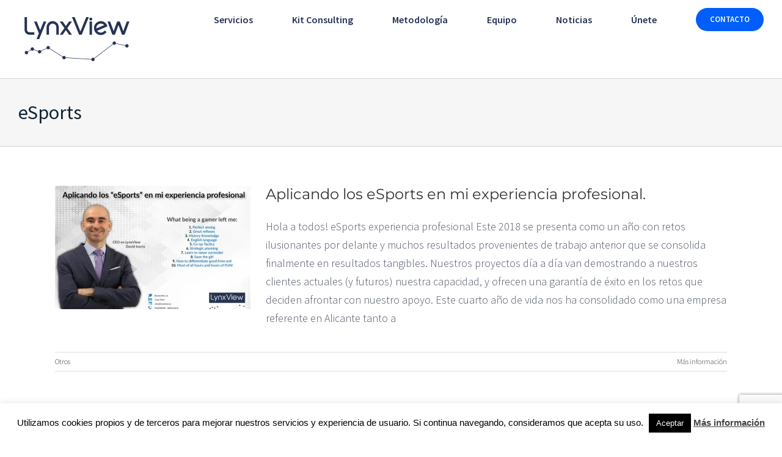

--- FILE ---
content_type: text/html; charset=utf-8
request_url: https://www.google.com/recaptcha/api2/anchor?ar=1&k=6Le1n8AgAAAAAF679OoBdNA4t8EZv6mT44ZBv3bp&co=aHR0cHM6Ly9seW54dmlldy5lczo0NDM.&hl=en&v=7gg7H51Q-naNfhmCP3_R47ho&size=invisible&anchor-ms=20000&execute-ms=30000&cb=ghdrlx6jtw5q
body_size: 48189
content:
<!DOCTYPE HTML><html dir="ltr" lang="en"><head><meta http-equiv="Content-Type" content="text/html; charset=UTF-8">
<meta http-equiv="X-UA-Compatible" content="IE=edge">
<title>reCAPTCHA</title>
<style type="text/css">
/* cyrillic-ext */
@font-face {
  font-family: 'Roboto';
  font-style: normal;
  font-weight: 400;
  font-stretch: 100%;
  src: url(//fonts.gstatic.com/s/roboto/v48/KFO7CnqEu92Fr1ME7kSn66aGLdTylUAMa3GUBHMdazTgWw.woff2) format('woff2');
  unicode-range: U+0460-052F, U+1C80-1C8A, U+20B4, U+2DE0-2DFF, U+A640-A69F, U+FE2E-FE2F;
}
/* cyrillic */
@font-face {
  font-family: 'Roboto';
  font-style: normal;
  font-weight: 400;
  font-stretch: 100%;
  src: url(//fonts.gstatic.com/s/roboto/v48/KFO7CnqEu92Fr1ME7kSn66aGLdTylUAMa3iUBHMdazTgWw.woff2) format('woff2');
  unicode-range: U+0301, U+0400-045F, U+0490-0491, U+04B0-04B1, U+2116;
}
/* greek-ext */
@font-face {
  font-family: 'Roboto';
  font-style: normal;
  font-weight: 400;
  font-stretch: 100%;
  src: url(//fonts.gstatic.com/s/roboto/v48/KFO7CnqEu92Fr1ME7kSn66aGLdTylUAMa3CUBHMdazTgWw.woff2) format('woff2');
  unicode-range: U+1F00-1FFF;
}
/* greek */
@font-face {
  font-family: 'Roboto';
  font-style: normal;
  font-weight: 400;
  font-stretch: 100%;
  src: url(//fonts.gstatic.com/s/roboto/v48/KFO7CnqEu92Fr1ME7kSn66aGLdTylUAMa3-UBHMdazTgWw.woff2) format('woff2');
  unicode-range: U+0370-0377, U+037A-037F, U+0384-038A, U+038C, U+038E-03A1, U+03A3-03FF;
}
/* math */
@font-face {
  font-family: 'Roboto';
  font-style: normal;
  font-weight: 400;
  font-stretch: 100%;
  src: url(//fonts.gstatic.com/s/roboto/v48/KFO7CnqEu92Fr1ME7kSn66aGLdTylUAMawCUBHMdazTgWw.woff2) format('woff2');
  unicode-range: U+0302-0303, U+0305, U+0307-0308, U+0310, U+0312, U+0315, U+031A, U+0326-0327, U+032C, U+032F-0330, U+0332-0333, U+0338, U+033A, U+0346, U+034D, U+0391-03A1, U+03A3-03A9, U+03B1-03C9, U+03D1, U+03D5-03D6, U+03F0-03F1, U+03F4-03F5, U+2016-2017, U+2034-2038, U+203C, U+2040, U+2043, U+2047, U+2050, U+2057, U+205F, U+2070-2071, U+2074-208E, U+2090-209C, U+20D0-20DC, U+20E1, U+20E5-20EF, U+2100-2112, U+2114-2115, U+2117-2121, U+2123-214F, U+2190, U+2192, U+2194-21AE, U+21B0-21E5, U+21F1-21F2, U+21F4-2211, U+2213-2214, U+2216-22FF, U+2308-230B, U+2310, U+2319, U+231C-2321, U+2336-237A, U+237C, U+2395, U+239B-23B7, U+23D0, U+23DC-23E1, U+2474-2475, U+25AF, U+25B3, U+25B7, U+25BD, U+25C1, U+25CA, U+25CC, U+25FB, U+266D-266F, U+27C0-27FF, U+2900-2AFF, U+2B0E-2B11, U+2B30-2B4C, U+2BFE, U+3030, U+FF5B, U+FF5D, U+1D400-1D7FF, U+1EE00-1EEFF;
}
/* symbols */
@font-face {
  font-family: 'Roboto';
  font-style: normal;
  font-weight: 400;
  font-stretch: 100%;
  src: url(//fonts.gstatic.com/s/roboto/v48/KFO7CnqEu92Fr1ME7kSn66aGLdTylUAMaxKUBHMdazTgWw.woff2) format('woff2');
  unicode-range: U+0001-000C, U+000E-001F, U+007F-009F, U+20DD-20E0, U+20E2-20E4, U+2150-218F, U+2190, U+2192, U+2194-2199, U+21AF, U+21E6-21F0, U+21F3, U+2218-2219, U+2299, U+22C4-22C6, U+2300-243F, U+2440-244A, U+2460-24FF, U+25A0-27BF, U+2800-28FF, U+2921-2922, U+2981, U+29BF, U+29EB, U+2B00-2BFF, U+4DC0-4DFF, U+FFF9-FFFB, U+10140-1018E, U+10190-1019C, U+101A0, U+101D0-101FD, U+102E0-102FB, U+10E60-10E7E, U+1D2C0-1D2D3, U+1D2E0-1D37F, U+1F000-1F0FF, U+1F100-1F1AD, U+1F1E6-1F1FF, U+1F30D-1F30F, U+1F315, U+1F31C, U+1F31E, U+1F320-1F32C, U+1F336, U+1F378, U+1F37D, U+1F382, U+1F393-1F39F, U+1F3A7-1F3A8, U+1F3AC-1F3AF, U+1F3C2, U+1F3C4-1F3C6, U+1F3CA-1F3CE, U+1F3D4-1F3E0, U+1F3ED, U+1F3F1-1F3F3, U+1F3F5-1F3F7, U+1F408, U+1F415, U+1F41F, U+1F426, U+1F43F, U+1F441-1F442, U+1F444, U+1F446-1F449, U+1F44C-1F44E, U+1F453, U+1F46A, U+1F47D, U+1F4A3, U+1F4B0, U+1F4B3, U+1F4B9, U+1F4BB, U+1F4BF, U+1F4C8-1F4CB, U+1F4D6, U+1F4DA, U+1F4DF, U+1F4E3-1F4E6, U+1F4EA-1F4ED, U+1F4F7, U+1F4F9-1F4FB, U+1F4FD-1F4FE, U+1F503, U+1F507-1F50B, U+1F50D, U+1F512-1F513, U+1F53E-1F54A, U+1F54F-1F5FA, U+1F610, U+1F650-1F67F, U+1F687, U+1F68D, U+1F691, U+1F694, U+1F698, U+1F6AD, U+1F6B2, U+1F6B9-1F6BA, U+1F6BC, U+1F6C6-1F6CF, U+1F6D3-1F6D7, U+1F6E0-1F6EA, U+1F6F0-1F6F3, U+1F6F7-1F6FC, U+1F700-1F7FF, U+1F800-1F80B, U+1F810-1F847, U+1F850-1F859, U+1F860-1F887, U+1F890-1F8AD, U+1F8B0-1F8BB, U+1F8C0-1F8C1, U+1F900-1F90B, U+1F93B, U+1F946, U+1F984, U+1F996, U+1F9E9, U+1FA00-1FA6F, U+1FA70-1FA7C, U+1FA80-1FA89, U+1FA8F-1FAC6, U+1FACE-1FADC, U+1FADF-1FAE9, U+1FAF0-1FAF8, U+1FB00-1FBFF;
}
/* vietnamese */
@font-face {
  font-family: 'Roboto';
  font-style: normal;
  font-weight: 400;
  font-stretch: 100%;
  src: url(//fonts.gstatic.com/s/roboto/v48/KFO7CnqEu92Fr1ME7kSn66aGLdTylUAMa3OUBHMdazTgWw.woff2) format('woff2');
  unicode-range: U+0102-0103, U+0110-0111, U+0128-0129, U+0168-0169, U+01A0-01A1, U+01AF-01B0, U+0300-0301, U+0303-0304, U+0308-0309, U+0323, U+0329, U+1EA0-1EF9, U+20AB;
}
/* latin-ext */
@font-face {
  font-family: 'Roboto';
  font-style: normal;
  font-weight: 400;
  font-stretch: 100%;
  src: url(//fonts.gstatic.com/s/roboto/v48/KFO7CnqEu92Fr1ME7kSn66aGLdTylUAMa3KUBHMdazTgWw.woff2) format('woff2');
  unicode-range: U+0100-02BA, U+02BD-02C5, U+02C7-02CC, U+02CE-02D7, U+02DD-02FF, U+0304, U+0308, U+0329, U+1D00-1DBF, U+1E00-1E9F, U+1EF2-1EFF, U+2020, U+20A0-20AB, U+20AD-20C0, U+2113, U+2C60-2C7F, U+A720-A7FF;
}
/* latin */
@font-face {
  font-family: 'Roboto';
  font-style: normal;
  font-weight: 400;
  font-stretch: 100%;
  src: url(//fonts.gstatic.com/s/roboto/v48/KFO7CnqEu92Fr1ME7kSn66aGLdTylUAMa3yUBHMdazQ.woff2) format('woff2');
  unicode-range: U+0000-00FF, U+0131, U+0152-0153, U+02BB-02BC, U+02C6, U+02DA, U+02DC, U+0304, U+0308, U+0329, U+2000-206F, U+20AC, U+2122, U+2191, U+2193, U+2212, U+2215, U+FEFF, U+FFFD;
}
/* cyrillic-ext */
@font-face {
  font-family: 'Roboto';
  font-style: normal;
  font-weight: 500;
  font-stretch: 100%;
  src: url(//fonts.gstatic.com/s/roboto/v48/KFO7CnqEu92Fr1ME7kSn66aGLdTylUAMa3GUBHMdazTgWw.woff2) format('woff2');
  unicode-range: U+0460-052F, U+1C80-1C8A, U+20B4, U+2DE0-2DFF, U+A640-A69F, U+FE2E-FE2F;
}
/* cyrillic */
@font-face {
  font-family: 'Roboto';
  font-style: normal;
  font-weight: 500;
  font-stretch: 100%;
  src: url(//fonts.gstatic.com/s/roboto/v48/KFO7CnqEu92Fr1ME7kSn66aGLdTylUAMa3iUBHMdazTgWw.woff2) format('woff2');
  unicode-range: U+0301, U+0400-045F, U+0490-0491, U+04B0-04B1, U+2116;
}
/* greek-ext */
@font-face {
  font-family: 'Roboto';
  font-style: normal;
  font-weight: 500;
  font-stretch: 100%;
  src: url(//fonts.gstatic.com/s/roboto/v48/KFO7CnqEu92Fr1ME7kSn66aGLdTylUAMa3CUBHMdazTgWw.woff2) format('woff2');
  unicode-range: U+1F00-1FFF;
}
/* greek */
@font-face {
  font-family: 'Roboto';
  font-style: normal;
  font-weight: 500;
  font-stretch: 100%;
  src: url(//fonts.gstatic.com/s/roboto/v48/KFO7CnqEu92Fr1ME7kSn66aGLdTylUAMa3-UBHMdazTgWw.woff2) format('woff2');
  unicode-range: U+0370-0377, U+037A-037F, U+0384-038A, U+038C, U+038E-03A1, U+03A3-03FF;
}
/* math */
@font-face {
  font-family: 'Roboto';
  font-style: normal;
  font-weight: 500;
  font-stretch: 100%;
  src: url(//fonts.gstatic.com/s/roboto/v48/KFO7CnqEu92Fr1ME7kSn66aGLdTylUAMawCUBHMdazTgWw.woff2) format('woff2');
  unicode-range: U+0302-0303, U+0305, U+0307-0308, U+0310, U+0312, U+0315, U+031A, U+0326-0327, U+032C, U+032F-0330, U+0332-0333, U+0338, U+033A, U+0346, U+034D, U+0391-03A1, U+03A3-03A9, U+03B1-03C9, U+03D1, U+03D5-03D6, U+03F0-03F1, U+03F4-03F5, U+2016-2017, U+2034-2038, U+203C, U+2040, U+2043, U+2047, U+2050, U+2057, U+205F, U+2070-2071, U+2074-208E, U+2090-209C, U+20D0-20DC, U+20E1, U+20E5-20EF, U+2100-2112, U+2114-2115, U+2117-2121, U+2123-214F, U+2190, U+2192, U+2194-21AE, U+21B0-21E5, U+21F1-21F2, U+21F4-2211, U+2213-2214, U+2216-22FF, U+2308-230B, U+2310, U+2319, U+231C-2321, U+2336-237A, U+237C, U+2395, U+239B-23B7, U+23D0, U+23DC-23E1, U+2474-2475, U+25AF, U+25B3, U+25B7, U+25BD, U+25C1, U+25CA, U+25CC, U+25FB, U+266D-266F, U+27C0-27FF, U+2900-2AFF, U+2B0E-2B11, U+2B30-2B4C, U+2BFE, U+3030, U+FF5B, U+FF5D, U+1D400-1D7FF, U+1EE00-1EEFF;
}
/* symbols */
@font-face {
  font-family: 'Roboto';
  font-style: normal;
  font-weight: 500;
  font-stretch: 100%;
  src: url(//fonts.gstatic.com/s/roboto/v48/KFO7CnqEu92Fr1ME7kSn66aGLdTylUAMaxKUBHMdazTgWw.woff2) format('woff2');
  unicode-range: U+0001-000C, U+000E-001F, U+007F-009F, U+20DD-20E0, U+20E2-20E4, U+2150-218F, U+2190, U+2192, U+2194-2199, U+21AF, U+21E6-21F0, U+21F3, U+2218-2219, U+2299, U+22C4-22C6, U+2300-243F, U+2440-244A, U+2460-24FF, U+25A0-27BF, U+2800-28FF, U+2921-2922, U+2981, U+29BF, U+29EB, U+2B00-2BFF, U+4DC0-4DFF, U+FFF9-FFFB, U+10140-1018E, U+10190-1019C, U+101A0, U+101D0-101FD, U+102E0-102FB, U+10E60-10E7E, U+1D2C0-1D2D3, U+1D2E0-1D37F, U+1F000-1F0FF, U+1F100-1F1AD, U+1F1E6-1F1FF, U+1F30D-1F30F, U+1F315, U+1F31C, U+1F31E, U+1F320-1F32C, U+1F336, U+1F378, U+1F37D, U+1F382, U+1F393-1F39F, U+1F3A7-1F3A8, U+1F3AC-1F3AF, U+1F3C2, U+1F3C4-1F3C6, U+1F3CA-1F3CE, U+1F3D4-1F3E0, U+1F3ED, U+1F3F1-1F3F3, U+1F3F5-1F3F7, U+1F408, U+1F415, U+1F41F, U+1F426, U+1F43F, U+1F441-1F442, U+1F444, U+1F446-1F449, U+1F44C-1F44E, U+1F453, U+1F46A, U+1F47D, U+1F4A3, U+1F4B0, U+1F4B3, U+1F4B9, U+1F4BB, U+1F4BF, U+1F4C8-1F4CB, U+1F4D6, U+1F4DA, U+1F4DF, U+1F4E3-1F4E6, U+1F4EA-1F4ED, U+1F4F7, U+1F4F9-1F4FB, U+1F4FD-1F4FE, U+1F503, U+1F507-1F50B, U+1F50D, U+1F512-1F513, U+1F53E-1F54A, U+1F54F-1F5FA, U+1F610, U+1F650-1F67F, U+1F687, U+1F68D, U+1F691, U+1F694, U+1F698, U+1F6AD, U+1F6B2, U+1F6B9-1F6BA, U+1F6BC, U+1F6C6-1F6CF, U+1F6D3-1F6D7, U+1F6E0-1F6EA, U+1F6F0-1F6F3, U+1F6F7-1F6FC, U+1F700-1F7FF, U+1F800-1F80B, U+1F810-1F847, U+1F850-1F859, U+1F860-1F887, U+1F890-1F8AD, U+1F8B0-1F8BB, U+1F8C0-1F8C1, U+1F900-1F90B, U+1F93B, U+1F946, U+1F984, U+1F996, U+1F9E9, U+1FA00-1FA6F, U+1FA70-1FA7C, U+1FA80-1FA89, U+1FA8F-1FAC6, U+1FACE-1FADC, U+1FADF-1FAE9, U+1FAF0-1FAF8, U+1FB00-1FBFF;
}
/* vietnamese */
@font-face {
  font-family: 'Roboto';
  font-style: normal;
  font-weight: 500;
  font-stretch: 100%;
  src: url(//fonts.gstatic.com/s/roboto/v48/KFO7CnqEu92Fr1ME7kSn66aGLdTylUAMa3OUBHMdazTgWw.woff2) format('woff2');
  unicode-range: U+0102-0103, U+0110-0111, U+0128-0129, U+0168-0169, U+01A0-01A1, U+01AF-01B0, U+0300-0301, U+0303-0304, U+0308-0309, U+0323, U+0329, U+1EA0-1EF9, U+20AB;
}
/* latin-ext */
@font-face {
  font-family: 'Roboto';
  font-style: normal;
  font-weight: 500;
  font-stretch: 100%;
  src: url(//fonts.gstatic.com/s/roboto/v48/KFO7CnqEu92Fr1ME7kSn66aGLdTylUAMa3KUBHMdazTgWw.woff2) format('woff2');
  unicode-range: U+0100-02BA, U+02BD-02C5, U+02C7-02CC, U+02CE-02D7, U+02DD-02FF, U+0304, U+0308, U+0329, U+1D00-1DBF, U+1E00-1E9F, U+1EF2-1EFF, U+2020, U+20A0-20AB, U+20AD-20C0, U+2113, U+2C60-2C7F, U+A720-A7FF;
}
/* latin */
@font-face {
  font-family: 'Roboto';
  font-style: normal;
  font-weight: 500;
  font-stretch: 100%;
  src: url(//fonts.gstatic.com/s/roboto/v48/KFO7CnqEu92Fr1ME7kSn66aGLdTylUAMa3yUBHMdazQ.woff2) format('woff2');
  unicode-range: U+0000-00FF, U+0131, U+0152-0153, U+02BB-02BC, U+02C6, U+02DA, U+02DC, U+0304, U+0308, U+0329, U+2000-206F, U+20AC, U+2122, U+2191, U+2193, U+2212, U+2215, U+FEFF, U+FFFD;
}
/* cyrillic-ext */
@font-face {
  font-family: 'Roboto';
  font-style: normal;
  font-weight: 900;
  font-stretch: 100%;
  src: url(//fonts.gstatic.com/s/roboto/v48/KFO7CnqEu92Fr1ME7kSn66aGLdTylUAMa3GUBHMdazTgWw.woff2) format('woff2');
  unicode-range: U+0460-052F, U+1C80-1C8A, U+20B4, U+2DE0-2DFF, U+A640-A69F, U+FE2E-FE2F;
}
/* cyrillic */
@font-face {
  font-family: 'Roboto';
  font-style: normal;
  font-weight: 900;
  font-stretch: 100%;
  src: url(//fonts.gstatic.com/s/roboto/v48/KFO7CnqEu92Fr1ME7kSn66aGLdTylUAMa3iUBHMdazTgWw.woff2) format('woff2');
  unicode-range: U+0301, U+0400-045F, U+0490-0491, U+04B0-04B1, U+2116;
}
/* greek-ext */
@font-face {
  font-family: 'Roboto';
  font-style: normal;
  font-weight: 900;
  font-stretch: 100%;
  src: url(//fonts.gstatic.com/s/roboto/v48/KFO7CnqEu92Fr1ME7kSn66aGLdTylUAMa3CUBHMdazTgWw.woff2) format('woff2');
  unicode-range: U+1F00-1FFF;
}
/* greek */
@font-face {
  font-family: 'Roboto';
  font-style: normal;
  font-weight: 900;
  font-stretch: 100%;
  src: url(//fonts.gstatic.com/s/roboto/v48/KFO7CnqEu92Fr1ME7kSn66aGLdTylUAMa3-UBHMdazTgWw.woff2) format('woff2');
  unicode-range: U+0370-0377, U+037A-037F, U+0384-038A, U+038C, U+038E-03A1, U+03A3-03FF;
}
/* math */
@font-face {
  font-family: 'Roboto';
  font-style: normal;
  font-weight: 900;
  font-stretch: 100%;
  src: url(//fonts.gstatic.com/s/roboto/v48/KFO7CnqEu92Fr1ME7kSn66aGLdTylUAMawCUBHMdazTgWw.woff2) format('woff2');
  unicode-range: U+0302-0303, U+0305, U+0307-0308, U+0310, U+0312, U+0315, U+031A, U+0326-0327, U+032C, U+032F-0330, U+0332-0333, U+0338, U+033A, U+0346, U+034D, U+0391-03A1, U+03A3-03A9, U+03B1-03C9, U+03D1, U+03D5-03D6, U+03F0-03F1, U+03F4-03F5, U+2016-2017, U+2034-2038, U+203C, U+2040, U+2043, U+2047, U+2050, U+2057, U+205F, U+2070-2071, U+2074-208E, U+2090-209C, U+20D0-20DC, U+20E1, U+20E5-20EF, U+2100-2112, U+2114-2115, U+2117-2121, U+2123-214F, U+2190, U+2192, U+2194-21AE, U+21B0-21E5, U+21F1-21F2, U+21F4-2211, U+2213-2214, U+2216-22FF, U+2308-230B, U+2310, U+2319, U+231C-2321, U+2336-237A, U+237C, U+2395, U+239B-23B7, U+23D0, U+23DC-23E1, U+2474-2475, U+25AF, U+25B3, U+25B7, U+25BD, U+25C1, U+25CA, U+25CC, U+25FB, U+266D-266F, U+27C0-27FF, U+2900-2AFF, U+2B0E-2B11, U+2B30-2B4C, U+2BFE, U+3030, U+FF5B, U+FF5D, U+1D400-1D7FF, U+1EE00-1EEFF;
}
/* symbols */
@font-face {
  font-family: 'Roboto';
  font-style: normal;
  font-weight: 900;
  font-stretch: 100%;
  src: url(//fonts.gstatic.com/s/roboto/v48/KFO7CnqEu92Fr1ME7kSn66aGLdTylUAMaxKUBHMdazTgWw.woff2) format('woff2');
  unicode-range: U+0001-000C, U+000E-001F, U+007F-009F, U+20DD-20E0, U+20E2-20E4, U+2150-218F, U+2190, U+2192, U+2194-2199, U+21AF, U+21E6-21F0, U+21F3, U+2218-2219, U+2299, U+22C4-22C6, U+2300-243F, U+2440-244A, U+2460-24FF, U+25A0-27BF, U+2800-28FF, U+2921-2922, U+2981, U+29BF, U+29EB, U+2B00-2BFF, U+4DC0-4DFF, U+FFF9-FFFB, U+10140-1018E, U+10190-1019C, U+101A0, U+101D0-101FD, U+102E0-102FB, U+10E60-10E7E, U+1D2C0-1D2D3, U+1D2E0-1D37F, U+1F000-1F0FF, U+1F100-1F1AD, U+1F1E6-1F1FF, U+1F30D-1F30F, U+1F315, U+1F31C, U+1F31E, U+1F320-1F32C, U+1F336, U+1F378, U+1F37D, U+1F382, U+1F393-1F39F, U+1F3A7-1F3A8, U+1F3AC-1F3AF, U+1F3C2, U+1F3C4-1F3C6, U+1F3CA-1F3CE, U+1F3D4-1F3E0, U+1F3ED, U+1F3F1-1F3F3, U+1F3F5-1F3F7, U+1F408, U+1F415, U+1F41F, U+1F426, U+1F43F, U+1F441-1F442, U+1F444, U+1F446-1F449, U+1F44C-1F44E, U+1F453, U+1F46A, U+1F47D, U+1F4A3, U+1F4B0, U+1F4B3, U+1F4B9, U+1F4BB, U+1F4BF, U+1F4C8-1F4CB, U+1F4D6, U+1F4DA, U+1F4DF, U+1F4E3-1F4E6, U+1F4EA-1F4ED, U+1F4F7, U+1F4F9-1F4FB, U+1F4FD-1F4FE, U+1F503, U+1F507-1F50B, U+1F50D, U+1F512-1F513, U+1F53E-1F54A, U+1F54F-1F5FA, U+1F610, U+1F650-1F67F, U+1F687, U+1F68D, U+1F691, U+1F694, U+1F698, U+1F6AD, U+1F6B2, U+1F6B9-1F6BA, U+1F6BC, U+1F6C6-1F6CF, U+1F6D3-1F6D7, U+1F6E0-1F6EA, U+1F6F0-1F6F3, U+1F6F7-1F6FC, U+1F700-1F7FF, U+1F800-1F80B, U+1F810-1F847, U+1F850-1F859, U+1F860-1F887, U+1F890-1F8AD, U+1F8B0-1F8BB, U+1F8C0-1F8C1, U+1F900-1F90B, U+1F93B, U+1F946, U+1F984, U+1F996, U+1F9E9, U+1FA00-1FA6F, U+1FA70-1FA7C, U+1FA80-1FA89, U+1FA8F-1FAC6, U+1FACE-1FADC, U+1FADF-1FAE9, U+1FAF0-1FAF8, U+1FB00-1FBFF;
}
/* vietnamese */
@font-face {
  font-family: 'Roboto';
  font-style: normal;
  font-weight: 900;
  font-stretch: 100%;
  src: url(//fonts.gstatic.com/s/roboto/v48/KFO7CnqEu92Fr1ME7kSn66aGLdTylUAMa3OUBHMdazTgWw.woff2) format('woff2');
  unicode-range: U+0102-0103, U+0110-0111, U+0128-0129, U+0168-0169, U+01A0-01A1, U+01AF-01B0, U+0300-0301, U+0303-0304, U+0308-0309, U+0323, U+0329, U+1EA0-1EF9, U+20AB;
}
/* latin-ext */
@font-face {
  font-family: 'Roboto';
  font-style: normal;
  font-weight: 900;
  font-stretch: 100%;
  src: url(//fonts.gstatic.com/s/roboto/v48/KFO7CnqEu92Fr1ME7kSn66aGLdTylUAMa3KUBHMdazTgWw.woff2) format('woff2');
  unicode-range: U+0100-02BA, U+02BD-02C5, U+02C7-02CC, U+02CE-02D7, U+02DD-02FF, U+0304, U+0308, U+0329, U+1D00-1DBF, U+1E00-1E9F, U+1EF2-1EFF, U+2020, U+20A0-20AB, U+20AD-20C0, U+2113, U+2C60-2C7F, U+A720-A7FF;
}
/* latin */
@font-face {
  font-family: 'Roboto';
  font-style: normal;
  font-weight: 900;
  font-stretch: 100%;
  src: url(//fonts.gstatic.com/s/roboto/v48/KFO7CnqEu92Fr1ME7kSn66aGLdTylUAMa3yUBHMdazQ.woff2) format('woff2');
  unicode-range: U+0000-00FF, U+0131, U+0152-0153, U+02BB-02BC, U+02C6, U+02DA, U+02DC, U+0304, U+0308, U+0329, U+2000-206F, U+20AC, U+2122, U+2191, U+2193, U+2212, U+2215, U+FEFF, U+FFFD;
}

</style>
<link rel="stylesheet" type="text/css" href="https://www.gstatic.com/recaptcha/releases/7gg7H51Q-naNfhmCP3_R47ho/styles__ltr.css">
<script nonce="Q2a6inVH1T0N_lANRrzi9A" type="text/javascript">window['__recaptcha_api'] = 'https://www.google.com/recaptcha/api2/';</script>
<script type="text/javascript" src="https://www.gstatic.com/recaptcha/releases/7gg7H51Q-naNfhmCP3_R47ho/recaptcha__en.js" nonce="Q2a6inVH1T0N_lANRrzi9A">
      
    </script></head>
<body><div id="rc-anchor-alert" class="rc-anchor-alert"></div>
<input type="hidden" id="recaptcha-token" value="[base64]">
<script type="text/javascript" nonce="Q2a6inVH1T0N_lANRrzi9A">
      recaptcha.anchor.Main.init("[\x22ainput\x22,[\x22bgdata\x22,\x22\x22,\[base64]/[base64]/bmV3IFpbdF0obVswXSk6Sz09Mj9uZXcgWlt0XShtWzBdLG1bMV0pOks9PTM/bmV3IFpbdF0obVswXSxtWzFdLG1bMl0pOks9PTQ/[base64]/[base64]/[base64]/[base64]/[base64]/[base64]/[base64]/[base64]/[base64]/[base64]/[base64]/[base64]/[base64]/[base64]\\u003d\\u003d\x22,\[base64]\\u003d\\u003d\x22,\[base64]/[base64]/H2MVTxBlwq3CgMOzwrRCTcOkwqIBw6MJw7HCr8OJCCdiBEDCn8Omw4/CkUzDosO6UMK9OcOUQRLClMK1f8OXKcKFWQrDtC47eX7ChMOaO8Kew73DgsK2JMOiw5QAw582wqTDgyRVfw/DlEXCqjJGAsOkecKFQcOOP8K8FMK+wrsmw6zDiybCtcOQXsOFwoXCiW3CgcOYw5IQcnAkw5k/[base64]/CjWx7w6rCoXnDklPCgMOhLsOTb0Q4OX7Dn8KHw78/Cx/ClMOlwqPDoMKlw5ovAsKPwoNGasKKKsOSYsOOw77Du8KLB2rCvjVoDVg9wrM/[base64]/[base64]/DvsOrw5JWw4N5w5hJwrjCucOIM8OcHDV9JxTCo8K/[base64]/wrvDlht4SyYWwrLDq8K/[base64]/DiwvDvMOoL3BadX8ewq7DrG7DpVTClUfDlMOTMMKHC8KuwqnCjcOdOhpCwrjCusO6EShMw6TDh8Ovwo7DrsOda8KhfQBYw7kuwrI6wpPDksOOwq4LHS3Cn8ORw5F0enA/wqULdsK6agvCrGRzaWlOw5dgY8ONY8Kfw7kQwoFcEcK6eQ1xwq5Sw5/DlMKWdlt8wojCusKowqXCvcO6P1jDmlgBw4vDjDske8OhNX0aS1nDmVbDlwFMw7wPE39Gwp91ZcOvWAJlw5vCoDDDk8KZw7hCwqzDg8O1wrrCsRsbGMK/wprCnsKZb8KjcFzCjhDCtnPDusOXb8KPw6QewpDDsx4Jwrx0wqXCtUMqw53DrU3Du8OqwqHDiMKXEcKvHk5/w7nDrxYIPMKxwq8qwp5QwpNVHB8BYMK7wqkMA3d6wopLw4jCmX8weMK2VzgiAVjCuXDDiTsEwpl8w4PDuMO0AsKBW3Vtc8OtIcOEwpICwrNHOiTDjQB/Z8OCE3jCn23DvsOHwohoV8KNE8KawrZywpIxwrTDmDgEw6YjwqosfcOBKEQ2w5PCkMKOcDPDiMO8wot1wrhKwokYcl/DtWHDomvDqyELBT5TcMKTK8OPw6otCz3DqcKow4nCgMKmTWfDgjnDlMO3LMOrYQXCi8KDw5A7w5Y6wqzDgmkJwq/ClUnCvcK0wq5zGgV9w74FwpTDtsOndhbDlB/CtMKcK8OgdHdYwoPDuyfCpwYCQ8Omw4pKR8OmUAp6wqs+VcOIX8OsV8O3CEY6wqUkwoXDl8OgwpzDocO4wq1LwoHDhMOIWMOoZsOMGHDCnXzCikXCp3IFwqjDkcOQwp8vworDuMKfAMKQw7VVw6PCmsO/w5HDlsKAw4fDrHLCiXfDvSZpd8K5KsOQKSlJwpgPwqNhwqXCusOSHHLCrWdkP8KnIi3DsT81AsOFwqfCgMOGwp7CjcKDO0PDuMKfwpEFw4jDinvDqigvwpDDmGlnw7PCg8OmQ8KUwpXDlcK/HDU/w4zCnU85a8OvwpIVWcO9w5MbBFVaDMOwecK+YEHDoytXwoVsw4/DpsKMwqsPV8KlwpnCjcOGwpnDpHHDvgQ2wpXCjMKpwqTDhsOCQcKmwrIjDl9XacKYw43DoSQNKkvDusOhWUgfw7PDthFGwqxdSMK8bcK4ZsOYbCAJKMOEw5nCvlBiw7cSKsKBwqMTcg/Cl8O7woPCjMO0RcOZUnDDsix5wp8+w5ZRGz/CmsKzL8Otw7cLM8OEQ07CtcO8wobCkiJ9w6EzfsK2wqxhTMOvaC53w4wmw5nCosODwpp9woAKwpY+QHnDocK2wpTDg8KqwoYpAcK9w7PDknN8w4nDlcOrwqLDv2AVFsKVwpM3Ehl1WsOawoXDvsK0wrVNFzArw641w63DgBrCkxwjecOpw6/CqgPCtMK+T8OPScOzwqRnwrZrPT4bw53CgCXCscOdKcOlw45/[base64]/Cny1SLcOGC03Ctl4gw4vDrgfCrDsCT8O2woYLw7LCpUtVOB7CjMKKw48dEsK6w5LDvcOfdMO+wrk+UzzCn2rDgThCw4TDvVtnU8KtGWPCpy95wqckWsOkZsKJEsKMXV9bwpsewrZbw7APw7Fyw4XDrQk8dGxnCsKlw7Q4P8O9wp/DusO5HcKZw6LDun9FBcOnb8K4clPCjjxiwpFNw6/CjGt2SRNuwpTCpDoAwotpAcOvCsO/XwxVLHpKw6TCv3Jbw7fCv1XCn2/DusKOdUfCh016FcOLw7NWw6EEHMOZKkkaZsODbMKgw4hVw40XGixIMcOZw73CkMKrA8KBJxfChsKTIsKewr3Dh8Ouw74ww5/DiMOPwo5WUREvwrLCgcObfVnCqMO7ZcK0w6J2XsOrDlVfcWvDtsK1X8OTwqLCksOESEnCox/Djk/CkTRfe8OuLMKcwonDmcOuw7Idwpp5O1ZGKcKdwqAnPMOJbifClMKDW0rDsRcXRWVbdAzCv8K+wrk+Cj/CssKTRVnDuC3CtcKiw7BfJMOyworCvcKOM8OYX1/[base64]/DpMOAPsOOIWjCssKrFQDDlH9yTkzDsCLDn3cDHMOAG8Kpw77Dt8KmScOpwoYTw6tdEWs/w5Y0w5bCtsK2IMKFw5Jlw7QJM8OAwrPCucO+w6oKTMOcwrlhwr3Doh/[base64]/CjsO7w4dGw7MHw4HCpsO7encmXMOpNsOsw7fCuMO7UcK0w7Z9M8KWwpHCjS93a8OOYsOLW8KnCsKHDHfDjcOLaHNWFSNbwolWEjVJBsKzw5EdVgMdw4c0w6vDuArCt2V+wr1ISQnCqMK1wpcRHsKrwpUvw6/Dv1DCvQJHLV/[base64]/CpsOswobCrhTDmTDDkMObTMKBaG5WwogcFSMpI8OXw6xWLcO+w4fDrsOSEkR8XcOLwoTCrm9IwobCkCXCmCwgw6RuFiA7w4DDtHZiT1jCsy5Dw6bCqjbCo1sKw75OJMOLw6DDtRjCkMOMw4YFw6/CsnIWw5MUZ8O9J8KCTcKEXVPDnwRSV0M5GMKFESYrw6zCqE/DhcKzw6XCtMKATiIAw5Vgw4dafnAlw6XDmmfCsMKZaVbCjTLCkkPCn8KTBEw8G29AwrTCkcOpL8KNwp/[base64]/B8OFwpxGOMKyOAMFw6XDt3YmRnV9ZTfDgBfDpFpsJCDDqsO5w781XcK0KEBOw6hxDMOOwpMlw6jCrDJFXsKzwrYkSsK7wp9YGEl1wptJw5kcw6vDncKAw6HCiGk6w4xZwpbDuwIxVMOKwoJxV8KEPUjCmCPDr1hLccKgWVrCuVRyO8KZHMKAw4LDsT3DvTkpw64Vwpt/w69sw7nDrsOaw6TDh8KRRwbDhQYGXkB/Uxsbwr56woJrwrl4w5JiIjHCuhLCscOywpg7w414w47CkWY5w5DCpwHDlMKOw5jCkAXDph/CisObAjNhIsOIw7Bpw6vDpsO4wpkUw6VLwpQ2G8O0w67DjcOTJ2LCisK0wpYfw5fCijggw5rCjMKKDGFgA0zComBVO8OHCGTDrMORw7/CvC/[base64]/[base64]/[base64]/DhsKsTcOowpAFwpTCuWTCsMO+wqI+wqVOwovCqVlREMKSH3UkwpJ2w7MbwqTCuiwGbsK6w4xxw67ChsOfw7rDiggpVWTDjMKlwo87w5/DkS9kBcOxDcKDwp93w7YDJSDCuMOkw7nDrSEYw73CkEpqw4nClnx7wr/DpUMKwoRHbW/CqlTDicOCwqnCvMOHw6kLwp3Cq8OeV0vCpMKhTMKVwqx3woopwprCsRgtwr4DwpLDsC1LwrHDj8O3wqdgXyDDrmY+w6bCi1vDvWvCs8KVMMKFdsK9wonDpsOZwpHChMOUf8KcwpvDiMOsw5pPw5AANzQnTDVuYcOXRgHDlsK7WsKMwpB0SyMrwpR2KMKjAcK/[base64]/VcKNKyw/wpLDkkbDpxfCgjzCjsOZwrpAUMO4woDCu8Kxa8KuwqFFw6TCnEzDoMOAV8KRwogMwrl/W0s+wqfCi8O+YGBdw7xHwpPCu2Zpw5A4RhEUwq0Cw4PDq8ONZnsyRy3DhsOGwqJfU8KJwpXCucOeC8KmKsO1CcOrGTjDncOowrbDu8O3ASwmVV/CqlpuwqDCgizClsKgFcKQDcO+W1xVIsKzwrTDicO/[base64]/DilHCuGwLH0HDulVtWDFEfMOTfsOfw74GwpNhw5PDlh0cw4A6wqzCmQ7ChcKOw6XDhMKwFcOBw556wpJnGXRvM8Ovw6olwpfDhsKIwpvCm2/DgcO5EWc3TMKVMDFEW1FmVh/[base64]/ZMKuLELClsO8w7lIw7HCgcKNw48qD1vCgGXDo0ssw7cCw7U9agUlw7wOdyjDrxYjw7/DjsK9cw1KwqBsw480wrzDsQbDgh7CrsOewrfDvsKlKktqU8KywqvDowTDvyI2D8OVO8OBw5sNLsOJwrLCvcKDwrrDm8OBHgNeQgHDrVrCqsKSwonCmA0+w6zCpcOsInPCr8K7W8KvO8Oxw6HDtXPCqytFRHXCjHUsw4zDgSRFJsOySMKqN0vDoR/DlDk6YsKkB8OiwpDDgzohw5rDrMK8wqNQe1zDuUYzLjDDmE9nwrXDvn/CmGfCvDRfwogBwobChUtYFnIMUMKMMnEsa8KqwqMDwqMdw6gnwoZBQEnDhCVaDsOuUcKVw4jCnsOJw4DCsWZ4d8Ozw78MSsOnVWQ7aQszwr0Rw4l2wq3DiMOyZ8O+w6/CgMO3WDFKAUTDp8OZwqoEw49hwoXDtjHCrMKlwqtUw6bCpx3ClsKfEhAUDEXDqcOTSxNIw7/[base64]/[base64]/Hi3CisOKwroWTsKbwpPDtcKgwoHChsKFwpHDllzCt37CpMO/clDDtsKYeAPCocOywqzClz7Dn8KpOH7CssKrfsOHwrnCjgXClQACwqxeNHDCu8KYGMKGesKsRMOvU8O4wpoQRwXCmRTCncOaEMOQw4bCiAfCnlF5w5LCrsOTwoDCssKcPC/[base64]/Cl8KBOMOTHMKYw7/DjcOuw5fCoAfCrR41w5DCgVHCgnltw6LClAF1wq/Dg0ZKwp/[base64]/CpSl9w5hvRQkbw4LDpsKhw6rDh8KJwo4QwrLCmxgfwpPCt8K6FsO2w55CZsOBDR/CqFnCp8Kuw5bDv1pbWcKow5IISi0nbGDCtMO8YVXDhcKzwqtcw64/Uk3CkwMdwp3CqsKMw4bCqsO6w7xNaiYkCl94WwjCnsKre2Rcw7rCpi/Cv3ECwqEYwpI6wqnDmsKtwrwpw47DhMOhwpTDo03ClDHDrGtqwoc8FVXClMO2w5jCssKzw47Cv8OVUMKNLMOtw5PCnhvDiMKZw40TwrzCnl4Ow63DtsKgQDNfwpTDvnPDgwDChsOlwr7CmGEZwoNswr/Cp8OxCsKXT8O3aXBjAwMBVMK4wo4Zw7gjSk0SbMKWLWMsEwTCpxN7UsKsDD8jIMKKN3bCk1rDnnx/w6I4w4vCkcOBw5pcwqPDhzgaJDc2wpfCgcOcw4fCimfClArDvMOvwplFw4vCvCwRwrvCvifDkMK5w7rDvWQHwrwBw7ljw4HCg0PCqWDCil7Ct8KQIzHDgcKZwq/[base64]/DrsKuw6jCk8OfA8O/QkfCmMK+wr07JVhpOMOjFV3Cv8ODwqfCq8O3WcK9wpDDkk3DssKTwovDvBB/w5jCpMKoJ8KUGMOLQnZeMcKydzVidRXCkUUqw6VZLx9dBMOXw5nDo0rDpEHDs8OgCMOTYMOVwrfCpsK1wobCjSgIw59aw6sIQ3kWwpvCtsKeEXMeW8O7wr9fZMKJwoPCmS/DnsKjOMKNbsK6CsKbT8Krw4dIwrpKw4wSw6Qfwq8+XwTDrgnCpktDw5EDw5E/[base64]/Ct8KxwoJwwop7CWgAT8KxLAt5MMKjwoXCqsK4R8OwIMO7w5fCvcO2G8OGGcK5w54Uwqk1wp/[base64]/[base64]/Dl8KHTcO7cygDwqXDhCJbwofDlDzChcODw4UmDAXCg8KdasKpL8OnXMK5PixMw7M2w6rCtiLCmMO0E3TCrMKDwo7DgsOuGsKuFFUHF8Kbw4vDswY5WkEDwprDrcOSO8OLOVR1GMKvwrfDnMKXw5lzw5HDr8KheAbDtn1VSwYYY8Okw4hxwq/DrlzDs8KPCsObXcK3YkpZwqxWcwRCUGQRwrMDw77DtsKCJ8KZw4zDoETCisOQBMOsw5dVw6Fcw48OUEFxQCfDrTFwXsKxwrIWRiHDkcKpWmVbw75/QsKVTsKuRXB4wrYjccOHw7LClMOBUg3CkcKcAnouwpJ3dzB2ZMKMwpTCuWJ7OsO4w6bCksK4w7jDsDHCpsK4w6zDpMKNJsO0wrzDnMOvDMKswo3DrsOzw64UaMOvwpIrwpnCvRR8w6lcw54SwpUcQQXCqDtsw7AIdcOkacOdTcKUw6h+T8OfdcKDw7/Cp8Opb8KCw63CuzA2YyTCrUTDihbClcKTwoRawqR0wqYhEMK8wpFCw4IRFG7Ck8OiwpPCnsO8w4nCjsOnw7bDpTXCm8O2wpcNw7ccw4jDunTCrR/[base64]/DuWjCrxFGwpHDm8KSe8Orw656w6jCrsO1AGgIPcOQw6TCksKIdMOZQ2XDj20ZV8KAw4zCqgIcwqwCwrJdfBbDs8OwYj/Dml1iV8Obw60ASHbDqHLDqMKfwoTDgwPCvsOxw4JYwqfCnSh8Bm8cIFVuw5UMw6rCgwbCjy/Dn3VMw4BPKXQXEwjDucOsHsK2w4IvDyB2NgzDl8O/Hxw6UBcyZMKNVsKKcj96WArDssOFUsK6MW98fiQIWmg4wo/[base64]/Dk8Kew4gEBCwtw5g9ZcKlasOXCMKlw5FgwpvDiMKewqF1X8O5wqzCsx58wqXDhcOqB8K8wqImK8OdT8K9XMO/Z8OWwp3DvgvDtsO/FsKBZUbChBHChgsywptjwp3CrVDCjS3CqcOKaMKudhXDg8KkFMKyCsKPaiTCv8Ksw6TDpGcIJsOVG8O/wpzCgR7CiMOmwp/CjcOETcO+w4HDpcOqwrDDg0sTDsKoLMK7PjwOHsO5QirDoB3DhcKfT8KYSsKqwqvCo8KhPRrCn8KPwrLCiR1rw7DCv2g+TMKabyZbwrXDnjPDusKhw7fCpcK/w4gpJsOYw6LCqMKoD8K4wqI5wofDpcKlwoPCn8KxMRo7wrhxcnDDgADCvmvCqWDDtEPDhsORQA9Uw7/CrHLChG0qcD3CvMOnEcK8wqLCscK3YcOuw7LDosKtwohMdm4rSU4regEzw7zDiMOawqvDtDAsWwYvwrHCnwNmb8K9T0RiG8OxL1RsC3HCucK8wo5QHi/Dm1XDmmTCvsOfd8Osw683csOZwqzDmkXClAfClXnDo8KOLks/wpFJw5HCv3zDuzMZw71hIigtV8K/AsOJw5TCl8OLfFHDkMKZccOzw4oKV8KjwqI2w5/[base64]/CusKqwrDCpT/CnkAywpooWF9Wwr/Cqg9mw4xRw5rCocKtw4vDmsOjDWZiwo5xwpJ1NcKDSmnCqQfCkgVqw73CnsKpB8OsTHRLw6lpwrDCvy07QzMgAwR9wpTCm8KODcOYwojCnsKZMicGNT1hOX7DkyHDqcOvVU/CqMOJFsKIS8OHw6Emw7oLw4jChmZ7BcOhwqx0CsOkwo/[base64]/DmUBdFMOSXsKewqEWw5/[base64]/Q8KMwopzID5awpnCg8OkV8OuP8Osw47Cs8K/w6bCgUjDiiosd8O8AcK+NsO7LsOzMcKdw5EUwpd7wrDDvMOASTgRfsKKw7LCnH3DpkdVN8KqWBEOE2vDo04EA2nDvwzDh8Oqw73Cp11awovCiV8vQFM8dsOxwoEqw6VJw6R6D3PCrUQDwopFQG3CmjHDhjPDgcONw7/[base64]/w4fCnsOJYS89VMOhwpjCs1kEw6ZHf8Kww7HClMKNw4jCl0zClWd7ahoOHcKzX8KeJMOOKsKtwpE/wqByw7AUYsOJw616DsO/[base64]/[base64]/GsK0w6jCu8Kmw5XCg8KPeUMOwpLCuHQtG8KfwpPCngMwSyfDoMK+wqgsw6HDvUpkNsK/[base64]/DnAPDr8KWZsKlwq3Dv8OSw7wMNDdZw4lJBsOowq3Co27CvsOVwrMXwrnCi8Krw4zCuj5Dwo7DlXx+M8ONB1x/wrzClsOgw6rDkmpbVMOKHsO6w6d3UcOYOFx+wq4TT8ONw7RWw4UDw5vCrkUjw5HDmcKkw6vCvsOsKB8pCMO0DgTDs2/Chj5BwrrCpcKiwqnDox3DgcK6JV7Di8KCwqLDqsONbQ3CgXrCplIHwovDuMKgLMKvcMKZwoVxw4TDhsKpwo8Xw7jCi8Kvw6XCg2zCu0kJf8O9wqxNP3zCvsOIwpfCnMOrwrHCjEjCrsOfwoXCjQjDv8Kvw4rChMK/wrx0SVgUBcOjw6Ebwp5iMMK3KDUpe8KQBHXCg8K5LMKOw5DDghzCo19eaWZZwqHDiHIZdW7Dt8KVLA/[base64]/CiX/Dk8OnSEzCjkjDpixOOMOQwr3DvWdMwrLCksK5OVJxw6bDjMO5eMKMcXHDlALDjCEPwooOaTLCmMOOw7coeXjDhzfDksOJDWTDg8K/JBhdS8KTCQNAwp3DmsOaZ0sWw4VXYDwOw7sSGgnDksKhwpQgHMO1w7LCocOaPgjCrcOEw4fCqAnDvsOXw608w7c+On7DlsKbEcOAexbCtcKRN0zCr8O4w55RWh5yw4g/[base64]/CgEfOsKjCQZHPsOsH8KnQQPCmVfDo8K+IhxuwosRw5V9woTDgsOufiQTWcKmwrTCmjjDngrCkMKlwrDCsGZyBwICwr9awojCn2bDokTCqwZowofCoUbDm2DCnhXDj8Okw5c5w48AFk/DksKEw5ECw6whSsKyw6HDqcOqw6nDoBddwr3CnMKifcOEwqfCjMOyw45tw6jDg8KswrsUwobCn8OZw59iw5zCsG0UwrHCscK0w6s/w74Tw7Y+AcOCVzbDqFrDg8KowrYZwqLDj8OZU03CnsKsw6rDjxFMFcOZw5xVw6/DtcK/c8KIRDfCvQPDv1/DvzgNI8KmQ1bChsKfwodBwqY4U8KMwqjCqjbDrsODC0XCqycZCcKmasKBM3rCjTHDq3nCgntXecK/wpLDhhBoHEx9VS5gc01Kw7N6Di7DnlPDk8KJw7/CnUQwc1zDhTsMI3jCu8OZwrU+FcKKf0I4woQWSEZ3w4nDlMOkwr/DuDMWwrMpWjEBw5kkwp7CnS1jwqBIOMK7w5nCucOOw6YUw7ZLHcOKwqnDpsK4JMO/woHDuyXDihPCssO5wp/DnwwLMRdZwqTDkCTDn8OQDCDCqC1Mw7nDpgHCoy8lw7tZwpjCgcOlwphtw5DDsA7DvcOgwoYEExQfw6xzdMOVw57Dmm3DgHXDikPCvMOmwqQnw5bDtsOkwqjCmRwwb8O1wozCkcKYwp4UPRvDn8OVwrgLccO8w6bCm8O/w6DCsMKww5bDr0/DtcKtwpM6w5pPw6ZHFsOtTsOVwodQIMOEw5HCicK0wrRJTR1oWC7DlRbCvEfDlRTCoFEhZcKyQsOoYsKQQyV5w68yH2DCli/[base64]/Ck8KvFmxpKhImXQt3w77Cl8KmBSHCtMOHMEnCmnhgwpNaw5/[base64]/Cv8ODcMOQfcOGaMK8w6/CscOgLsKOw5Qlw4t/JMOsw7xMwrYXanNgwqFzw6XCkMOJw7NbwqXCsMODwotZw4LDu1XDrcOKwojDoWBKPMKKw5/[base64]/DpC7DmkjDncKoVGvCjsKRw71QWMKVSgcxZ1fDkncUw79ECj/CnkrCvcO2wr4hwpx+wqI7MMOmw6l8FMKnw619Wj1Ew6LDtsOBecOVYxdkwqpGH8OIwoB0I0tpw7/DicOUw6AddyPCvMOrEcO+wqHCu8KEwqfDt2TChMOlAQ7DtA7CnVTDj2AoEsKgw4bCvBbCsyQCf1PCrSoRw4rCvMO2MXpkw68TwpEewoDDjcOvwrMZwowkwoLDosKFGcKvR8KVBcOvwonCjcKYw6YMU8OgAFBjw7/DtsKiNEEjJXpUT3JNw4LChHskFikubkTCgm/DtFbDqHwBwqLCvmkKwpLCnnrCq8OBw6MQbSQVJ8KMDG3DqMK0wrQTZSnCpXI1w7TDhMK/BcOwOjbChyocw6QTwosuNcOTBMOVw6bCt8ORwrBUJApxXU/DiiTDgSTDlsOkw4Q8EMKiwoHCrnQ0P0jDsX3DhMOcw5nDgC5dw43CqMOdIsOwF0Aew4bCpU8hwoRBYMOOw53CrlnDo8KywqVaFMOiw7PDhTTCgxLCm8KVchFPwqU/DWhYYsKWwpwqPRzDg8OpwqIywpbChMK3NQsLwqlvwpjDmsKBcRRcdcKJOmxSwqcLw6/Dh3gNJcKgw4Y+MmlkJnl0PFoaw6QxecO8b8O0RXPCqcOXakLDml/[base64]/DqDZsw7rDg8OIw7jClg4KJ8KLwp5Pw4tgPcKYEjvCqsO3H8KzI3TCqcKhwqQlwp4CM8Knwq7Cphwiw4PDqMOKLBfCphslw6pHw43DpsO/[base64]/[base64]/ecOvbcKCw7HCpgZvJF/DrwYUwoUyw57DmMOVVjIiwqnCk1Mzw7XCrMOjMsOWc8KaaQtww7fDlSvCk1vCj3R/[base64]/DrVVgXMODCMKjw6cecHRRwq8ZwpzCksKgYmPDtcKRGMOYX8Kaw57CqXFod8KLw6l3Ml7DtyLCsmHCq8K5woZXBULCq8Kgwq/[base64]/DucORXcK7J8KaDcOew7w/wr/[base64]/CpcONSghfGcO9ScOqwplww5jCm1DCrMOaw63CnsO7wo4NcUgbcMKYYinDjsK4FR96w6I1wpHCtsOpwrvCnsKEwrrDpgcmw5zCoMKXw48AwrfDiFtuw6bDncO2w71ewrpNPMKPOMKVw4rDqmsnHiphw43DhcO/wrbDr1XDmG7CpAjCtkrCjzDDo2oIwqQvdzzCp8Kgw4PCl8KGwr1NB3fCscKhw5TDp2V8KsKqw6HCjjtCwpMmAV4OwrEiYkLDgnh3w54SKl5bwr/[base64]/T8KQC8KTU8KQaHZ9BcOtwrh3Cl7CpsOaWMO4w7tYwqkWVyhfwpp0woXDncOkf8KWw4A7w7LDvMO4wozDk18/fcKuwrbDpw/DhsOYw6kTwq5bwq/CucKNw5/[base64]/DjTfCu35Uw7DCnAIewoPCmMOfZcOufMO2w4fCjWYiRw/DpmBvwodnZl/ChBAUwrTCk8KifXwowoNEwrJrwqQVw7w3IMOKBsOYwqxnwoA6Qm/DmG4hJsOAw7PCmxhpwrJ2wonDg8O4JcKFH8OnBVhUwqw7wo/DnMKyfsKYBzF0PsOtLBDDiXbDmk3DgMK/[base64]/QGbDpcO4wpB3wqYDw6ZOW8KvwrvDqcKzw7rDl0zDgm87O8K0FsOmP1vClcO0SygnasOYQU1nGRbDpsOiwrfDh1vDu8Knw4smw7s2wr8YwogXUnjCrsORHcK0AsO0CMKMZMKgw7kOw4tdVxMiVFAUw7fDi0/[base64]/Cl8O5OW/DohsoQTnDlTgMwrQ9DcO8WTLCrkLCocKLRGcmTFnCmAJKw7I+YlEEw41Zw7caVlTDv8Odwr7CklAMaMKRNcKVEsOySWYTCMOpHsKdwrlmw67CnztsGA/DihweFMKJZV98LwIIEW0ZLwzCow3DpjfDiQgtwo4Lw6JXGsK3FG45AsKJw5rCs8KIw4/[base64]/CksKYG8OPw7QhDsKoVDRoCcKhw6N6wrLDhwnDu8Ouw5zDi8K6wrkew4DClgjDs8K/aMKOw4vCkMOdw4DCoHbCvnN6dlPCnXEpw444w4PCoj/DvsKjw5HDvhlQM8OFw77Cl8KqJsObwoIdw7PDl8Oxw6/DhsO4wo7DtcKEGkclAx4xw7ZxBMOPAsK3BidyXxtSw7DDl8Oywqh/[base64]/w4HDpXbDmEd/T0/DvMOzdg9IwojCtT3CjsOSwrgPemzDpMOULj7DrcORSCl9N8KbLMOMw65EGHfDrsOcwqjCpRnCoMOuPMOca8KjdsOlfSh8VsKJwqnDlE4owp8zPVbDvTHDnDHCvMKoNgQaw6DDssOCwq3CqMOlwrogwoEyw4kbw4pSwq4Awp/DjMKLw6pXw4ZhbDfChsKrwr9Hw7NGw6AYYcOlEMO7w4TCtMOXw6EeIEjCqMOSw6HCvl/Ds8KIw6XClsOrwoYlF8OoQ8KpccObXcK2wpdpbsOORR5Qw4LDjAgzw4kaw77DlQbDrMKVXsORED7DqsKdw6rDkApdw6gyNxB7w5MlUsKYEsORw4BOC1lhwp9sZgHCr2N/asOFe0E3bMKZw7fCrghpPsK8WMKtScOqIinDpETDkcKAwoPChsOrw7HDn8OmDcKrwqUZQsKBw5Anwp/CpyIQwoZKw5bDiC3CtiQyAsKXIcOiagp0wqUVYMK3MsOmRgRyEHPDogXClXzCnh/[base64]/DEnDncO9w7Mww4bDpcK/MVsVwq5FXMOId8K6QyHDsiQXw71Dw7XDocOgMsOBVkZPw5zChlxDw6TDjMOrwpTCnUcqQgzCgMKLw6ljDFRbPMKNNAJOw5o1wqw/Ql/DjsKlG8OnwopYw4d8wqcWw7lPwpApw5bDuXnCrHw8OMOBB10YQMOLN8OGBQ7CkxY+K0t9Fxs5L8KawpZ2w7c6woDDgMORMsKgOsOUw6zCh8ObUBDDj8KNw4vDixtgwq5ow73CqcKUMcKxSsO4DRB4wo1vTsOBPlUfwpTDmQ/DthxJwrlldhTCj8KGf0lAGgHDu8O1wpthG8KZw4jCmsO3w77DlFkrCH/CtMKAwr/[base64]/DuFk9w77ChiF8M8OCwqQcwqlnEsK1w5TCk8OPf8KWwrfDpU7CmzTCgA3Dg8K8LRkBwqduGF0BwqLDnlURAyXDg8KGF8OUMWTDlMOhZMOtesKpS1DDnDrCpcOzeE47bsOLMcK+wrbDtz/[base64]/[base64]/woY5woEWDsKDw6IUI8KZw6dCbcKSwrVtOsODwpomWMK3M8KEWcK+TsOMKsO0MxPDosOtw4RIwrzDsTLCiWfDhsKDwowWcwkhNFLDg8OJwo7CiQXCicK4PcOAHjFdT8K7wpp4MMOcwpcKaMODwoIFf8KDNMOSw6oxOsKLKcOHwr/[base64]/Dg0jDosO/JQDDmcOpw63DsyLCs8O1wqLCrAxKwpnDm8OgGTU/wowuwqFcMw3CuAFTP8Oqw6U+wr/DlUhOwrMGIcKTa8KKwqPDi8K5woXCt1MMwqJMwrnCqMOcwofCt07DnsO5GsKBw73CuGhuJE4aMhjCisO7wqlXwp1Cw7A2b8KbfcKlw5XDlhPCq1s8w5QNSHjDicK0w7ZbSH8sAMORwpQYScOWTlV7w60dwoMiCiLCnsOqw7zCt8O/BCNZw77CkMKfwpzDuRfDq2nDpFLCicONw455w600w7PDnR3Cji8LwpQqazfDp8K0JQXDm8KlLQTCosOLSsODCRPDtsKow6DCsEs1D8O5w5DChy8cw5gfwojDiAl/w6oZUy9cd8O9wrV/[base64]/DhhDDgcOIw7TDs8OrUcOMwp/CssKiwqPCqgNqwqYQccOTwrFzwq9Dw4DDj8OEE1fCrXvChm5wwpsKVcOlw4/DoMO6X8O9w5DCnMKww4pWVAnDtMKlwonCnMKIeH3DiHZyw4zDhhY/w5jCslvDpWpZdAdfdMKKZXtVW0rCvTrCscO+wp7CmMObCmzCuE/[base64]/DzcEcCVGwrdwIsO4wrbDm8O6wqBxJ8K6w7JqXsOHwoYMUsOWPkzCrsKufTLClsKxK10KEsOfwr5EdwZlBX3CjsO2ZnAVIB7Cuko6w7fCtAxJwo/[base64]/Cu8OrWMKlwrsHJAHDl8KTFMK4wrkmwq9jw4k\\u003d\x22],null,[\x22conf\x22,null,\x226Le1n8AgAAAAAF679OoBdNA4t8EZv6mT44ZBv3bp\x22,0,null,null,null,1,[21,125,63,73,95,87,41,43,42,83,102,105,109,121],[-1442069,789],0,null,null,null,null,0,null,0,null,700,1,null,0,\[base64]/tzcYADoGZWF6dTZkEg4Iiv2INxgAOgVNZklJNBoZCAMSFR0U8JfjNw7/vqUGGcSdCRmc4owCGQ\\u003d\\u003d\x22,0,0,null,null,1,null,0,0],\x22https://lynxview.es:443\x22,null,[3,1,1],null,null,null,1,3600,[\x22https://www.google.com/intl/en/policies/privacy/\x22,\x22https://www.google.com/intl/en/policies/terms/\x22],\x22ka/3gpA6M0+ybMbcqG3TAdpB/MHslXtKP7nD6zccEHI\\u003d\x22,1,0,null,1,1767083722710,0,0,[150,186],null,[200,84,67,208],\x22RC-jBIoTy40ctV1Aw\x22,null,null,null,null,null,\x220dAFcWeA42nWwjtT5kk1U1dFLArqPnaQax8ICK35AlM7DX8a3rXXtkQ8n6pn0jYfhRZmZpYYkveCtcqVeP_DqMBNDib9ywHQCoLQ\x22,1767166522933]");
    </script></body></html>

--- FILE ---
content_type: application/x-javascript; charset=utf-8
request_url: https://consent.cookiebot.com/073d2d8b-d042-49d2-adaf-ec23ddb4fe2a/cc.js?renew=false&referer=lynxview.es&dnt=false&init=false
body_size: 205
content:
if(console){var cookiedomainwarning='Error: The domain LYNXVIEW.ES is not authorized to show the cookie banner for domain group ID 073d2d8b-d042-49d2-adaf-ec23ddb4fe2a. Please add it to the domain group in the Cookiebot Manager to authorize the domain.';if(typeof console.warn === 'function'){console.warn(cookiedomainwarning)}else{console.log(cookiedomainwarning)}};